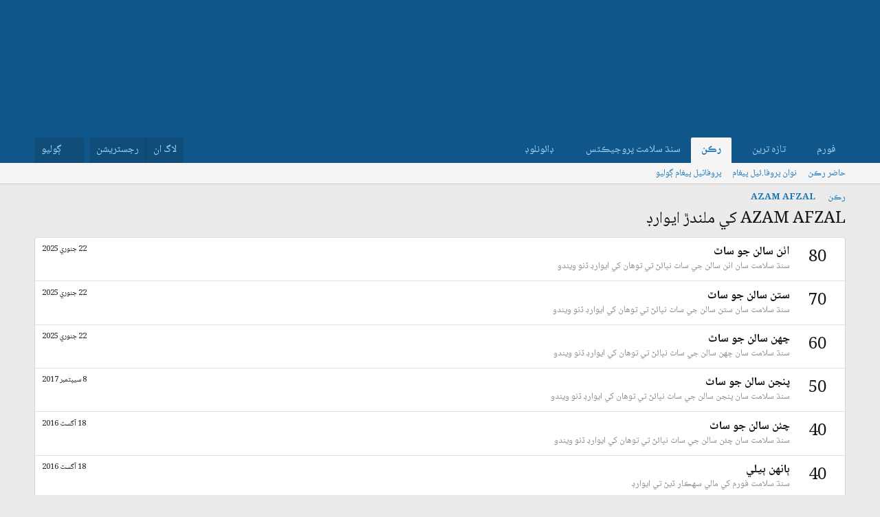

--- FILE ---
content_type: text/html; charset=utf-8
request_url: https://sindhsalamat.com/members/2760/trophies
body_size: 10550
content:
<!DOCTYPE html>
<html id="XF" lang="" dir="RTL"
	data-xf="2.3"
	data-app="public"
	
	
	data-template="member_trophies"
	data-container-key=""
	data-content-key=""
	data-logged-in="false"
	data-cookie-prefix="xf_"
	data-csrf="1768995098,fe0653e681bfc6f26681299791bd001c"
	class="has-no-js template-member_trophies"
	>
<head>
	
	
	
<link rel="preconnect" href="https://fonts.googleapis.com">
<link rel="preconnect" href="https://fonts.gstatic.com" crossorigin>
<link href="https://fonts.googleapis.com/css2?family=Noto+Naskh+Arabic:wght@400..700&display=swap" rel="stylesheet">
	
	
	
	
	<meta charset="utf-8" />
	<title>AZAM AFZAL کي ملندڙ ايوارڊ | سنڌ سلامت فورم</title>
	<link rel="manifest" href="/webmanifest.php">

	<meta http-equiv="X-UA-Compatible" content="IE=Edge" />
	<meta name="viewport" content="width=device-width, initial-scale=1, viewport-fit=cover">

	
		<meta name="theme-color" content="#1474b8" />
	

	<meta name="apple-mobile-web-app-title" content="سنڌ سلامت">
	
		<link rel="apple-touch-icon" href="/data/assets/logo/195c_logo.png">
		

	
		<meta name="robots" content="noindex" />
	

	
		
	
	
	<meta property="og:site_name" content="سنڌ سلامت فورم" />


	
	
		
	
	
	<meta property="og:type" content="website" />


	
	
		
	
	
	
		<meta property="og:title" content="AZAM AFZAL کي ملندڙ ايوارڊ" />
		<meta property="twitter:title" content="AZAM AFZAL کي ملندڙ ايوارڊ" />
	


	
	
	
		
	
	
	<meta property="og:url" content="https://sindhsalamat.com/members/2760/trophies" />


	
	

	
	
	
	

	<link rel="stylesheet" href="/css.php?css=public%3Anormalize.css%2Cpublic%3Afa.css%2Cpublic%3Acore.less%2Cpublic%3Aapp.less&amp;s=1&amp;l=2&amp;d=1744946037&amp;k=4a41fe651b0f4ee6b5d497b456544a8bea7b501f" />

	<link rel="stylesheet" href="/css.php?css=public%3Aextra.less&amp;s=1&amp;l=2&amp;d=1744946037&amp;k=f4d413b077ad16862ff9feb24cd6702f1f224375" />


	
		<script src="/js/xf/preamble.min.js?_v=db3d5f1a"></script>
	

	
	<script src="/js/vendor/vendor-compiled.js?_v=db3d5f1a" defer></script>
	<script src="/js/xf/core-compiled.js?_v=db3d5f1a" defer></script>

	<script>
		window.addEventListener('DOMContentLoaded', function() {
			XF.extendObject(true, XF.config, {
				// 
				userId: 0,
				enablePush: true,
				pushAppServerKey: 'BBHIwaC8xwdPsWX4xlSxG5hZHjfC7y4AUYcRtAypoHV8B720wd0uUw-Qy4bR4CvhVtAbMGPa0jtR0ns8LUL5AXI',
				url: {
					fullBase: 'https://sindhsalamat.com/',
					basePath: '/',
					css: '/css.php?css=__SENTINEL__&s=1&l=2&d=1744946037',
					js: '/js/__SENTINEL__?_v=db3d5f1a',
					icon: '/data/local/icons/__VARIANT__.svg?v=1744946037#__NAME__',
					iconInline: '/styles/fa/__VARIANT__/__NAME__.svg?v=5.15.3',
					keepAlive: '/login/keep-alive'
				},
				cookie: {
					path: '/',
					domain: '',
					prefix: 'xf_',
					secure: true,
					consentMode: 'disabled',
					consented: ["optional","_third_party"]
				},
				cacheKey: 'f3ed7234243583f554e27d349fe769c5',
				csrf: '1768995098,fe0653e681bfc6f26681299791bd001c',
				js: {},
				fullJs: false,
				css: {"public:extra.less":true},
				time: {
					now: 1768995098,
					today: 1768935600,
					todayDow: 3,
					tomorrow: 1769022000,
					yesterday: 1768849200,
					week: 1768417200,
					month: 1767207600,
					year: 1767207600
				},
				style: {
					light: '',
					dark: '',
					defaultColorScheme: 'light'
				},
				borderSizeFeature: '3px',
				fontAwesomeWeight: 'r',
				enableRtnProtect: true,
				
				enableFormSubmitSticky: true,
				imageOptimization: '0',
				imageOptimizationQuality: 0.85,
				uploadMaxFilesize: 52428800,
				uploadMaxWidth: 0,
				uploadMaxHeight: 0,
				allowedVideoExtensions: ["m4v","mov","mp4","mp4v","mpeg","mpg","ogv","webm"],
				allowedAudioExtensions: ["mp3","opus","ogg","wav"],
				shortcodeToEmoji: true,
				visitorCounts: {
					conversations_unread: '0',
					alerts_unviewed: '0',
					total_unread: '0',
					title_count: true,
					icon_indicator: true
				},
				jsMt: {"xf\/action.js":"425fc1cf","xf\/embed.js":"425fc1cf","xf\/form.js":"425fc1cf","xf\/structure.js":"425fc1cf","xf\/tooltip.js":"425fc1cf"},
				jsState: {},
				publicMetadataLogoUrl: '',
				publicPushBadgeUrl: 'https://sindhsalamat.com/styles/default/xenforo/bell.png'
			});

			XF.extendObject(XF.phrases, {
				// 
				date_x_at_time_y:     "{date} {time} وڳي",
				day_x_at_time_y:      "{day} تي {time} وڳي",
				yesterday_at_x:       "ڪالھ {time} وڳي",
				x_minutes_ago:        "{minutes} منٽ اڳ",
				one_minute_ago:       "هڪ منٽ اڳ",
				a_moment_ago:         "هڪ لمحو اڳ",
				today_at_x:           "اڄ {time} وڳي",
				in_a_moment:          "In a moment",
				in_a_minute:          "In a minute",
				in_x_minutes:         "In {minutes} minutes",
				later_today_at_x:     "Later today at {time}",
				tomorrow_at_x:        "Tomorrow at {time}",
				short_date_x_minutes: "{minutes}m",
				short_date_x_hours:   "{hours}h",
				short_date_x_days:    "{days}d",

				day0: "آچر",
				day1: "سومر",
				day2: "اڱارو",
				day3: "اربع",
				day4: "خميس",
				day5: "جمعو",
				day6: "ڇنڇر",

				dayShort0: "آچر",
				dayShort1: "سومر",
				dayShort2: "اڱارو",
				dayShort3: "اربع",
				dayShort4: "خميس",
				dayShort5: "جمعو",
				dayShort6: "ڇنڇر",

				month0: "جنوري",
				month1: "فيبروري",
				month2: "مارچ",
				month3: "اپريل",
				month4: "مئي",
				month5: "جون",
				month6: "جولائي",
				month7: "آگسٽ",
				month8: "سيپٽمبر",
				month9: "آڪٽوبر",
				month10: "نومبر",
				month11: "ڊسمبر",

				active_user_changed_reload_page: "The active user has changed. Reload the page for the latest version.",
				server_did_not_respond_in_time_try_again: "سرور کان مقرر وقت ۾ جواب نه مليو آهي. مهرباني فرمائي ٻيهر ڪوشش ڪريو.",
				oops_we_ran_into_some_problems: "اووپسس! ڪو مسئلو ٿو لڳي..",
				oops_we_ran_into_some_problems_more_details_console: "Oops! We ran into some problems. Please try again later. More error details may be in the browser console.",
				file_too_large_to_upload: "The file is too large to be uploaded.",
				uploaded_file_is_too_large_for_server_to_process: "The uploaded file is too large for the server to process.",
				files_being_uploaded_are_you_sure: "Files are still being uploaded. Are you sure you want to submit this form?",
				attach: "Attach files",
				rich_text_box: "Rich text box",
				close: "بند ڪريو",
				link_copied_to_clipboard: "Link copied to clipboard.",
				text_copied_to_clipboard: "Text copied to clipboard.",
				loading: "لوڊنگ ٿي رهي آهي…",
				you_have_exceeded_maximum_number_of_selectable_items: "You have exceeded the maximum number of selectable items.",

				processing: "Processing",
				'processing...': "Processing…",

				showing_x_of_y_items: "Showing {count} of {total} items",
				showing_all_items: "Showing all items",
				no_items_to_display: "No items to display",

				number_button_up: "Increase",
				number_button_down: "Decrease",

				push_enable_notification_title: " جا پُش نوٽيفڪيشن فعال ٿي چڪا آھن. سنڌ سلامت فورم",
				push_enable_notification_body: "پُش نوٽيفڪيشن فعال ڪرڻ لاءِ مهرباني.! ",

				pull_down_to_refresh: "Pull down to refresh",
				release_to_refresh: "Release to refresh",
				refreshing: "Refreshing…"
			});
		});
	</script>

	


	

	
	<script async src="https://www.googletagmanager.com/gtag/js?id=UA-31016567-1"></script>
	<script>
		window.dataLayer = window.dataLayer || [];
		function gtag(){dataLayer.push(arguments);}
		gtag('js', new Date());
		gtag('config', 'UA-31016567-1', {
			// 
			
			
		});
	</script>


	
	
	
	
	

	
	
	
	<style>
		@media (min-width: 992px) {
			.p-header-logo {
				display: none;
			}
		}
	</style>
</head>
<body data-template="member_trophies">

<div class="p-pageWrapper" id="top">

	

	<header class="p-header" id="header">
		<div class="p-header-inner">
			<div class="p-header-content">
				<div class="p-header-logo p-header-logo--image">
					<a href="/">
						

	

	
		
		

		
	

	

	<picture data-variations="{&quot;default&quot;:{&quot;1&quot;:&quot;\/data\/assets\/logo_default\/minlogo.png&quot;,&quot;2&quot;:null}}">
		
		
		

		

		<img src="/data/assets/logo_default/minlogo.png"  width="100" height="36" alt="سنڌ سلامت فورم" />
	</picture>


					</a>
				</div>

				
			</div>
		</div>
	</header>

	
	

	
		<div class="p-navSticky p-navSticky--primary" data-xf-init="sticky-header">
			
		<nav class="p-nav">
			<div class="p-nav-inner">
				<button type="button" class="button button--plain p-nav-menuTrigger" data-xf-click="off-canvas" data-menu=".js-headerOffCanvasMenu" tabindex="0" aria-label="Menu"><span class="button-text">
					<i aria-hidden="true"></i>
				</span></button>

				<div class="p-nav-smallLogo">
					<a href="/">
						

	

	
		
		

		
	

	

	<picture data-variations="{&quot;default&quot;:{&quot;1&quot;:&quot;\/data\/assets\/logo_default\/minlogo.png&quot;,&quot;2&quot;:null}}">
		
		
		

		

		<img src="/data/assets/logo_default/minlogo.png"  width="100" height="36" alt="سنڌ سلامت فورم" />
	</picture>


					</a>
				</div>

				<div class="p-nav-scroller hScroller" data-xf-init="h-scroller" data-auto-scroll=".p-navEl.is-selected">
					<div class="hScroller-scroll">
						<ul class="p-nav-list js-offCanvasNavSource">
							
								<li>
									
	<div class="p-navEl " data-has-children="true">
	

		
	
	<a href="/"
	class="p-navEl-link p-navEl-link--splitMenu "
	
	
	data-nav-id="forums">فورم</a>


		<a data-xf-key="1"
			data-xf-click="menu"
			data-menu-pos-ref="< .p-navEl"
			class="p-navEl-splitTrigger"
			role="button"
			tabindex="0"
			aria-label="Toggle expanded"
			aria-expanded="false"
			aria-haspopup="true"></a>

		
	
		<div class="menu menu--structural" data-menu="menu" aria-hidden="true">
			<div class="menu-content">
				
					
	
	
	<a href="/whats-new/posts/"
	class="menu-linkRow u-indentDepth0 js-offCanvasCopy "
	
	
	data-nav-id="newPosts">نيون تحريرون</a>

	

				
					
	
	
	<a href="/search/?type=post"
	class="menu-linkRow u-indentDepth0 js-offCanvasCopy "
	
	
	data-nav-id="searchForums">فورمز ڳوليو</a>

	

				
			</div>
		</div>
	
	</div>

								</li>
							
								<li>
									
	<div class="p-navEl " data-has-children="true">
	

		
	
	<a href="/whats-new/"
	class="p-navEl-link p-navEl-link--splitMenu "
	
	
	data-nav-id="whatsNew">تازہ ترين</a>


		<a data-xf-key="2"
			data-xf-click="menu"
			data-menu-pos-ref="< .p-navEl"
			class="p-navEl-splitTrigger"
			role="button"
			tabindex="0"
			aria-label="Toggle expanded"
			aria-expanded="false"
			aria-haspopup="true"></a>

		
	
		<div class="menu menu--structural" data-menu="menu" aria-hidden="true">
			<div class="menu-content">
				
					
	
	
	<a href="/featured/"
	class="menu-linkRow u-indentDepth0 js-offCanvasCopy "
	
	
	data-nav-id="featured">نئون مواد</a>

	

				
					
	
	
	<a href="/whats-new/posts/"
	class="menu-linkRow u-indentDepth0 js-offCanvasCopy "
	 rel="nofollow"
	
	data-nav-id="whatsNewPosts">نيون تحريرون</a>

	

				
					
	
	
	<a href="/whats-new/profile-posts/"
	class="menu-linkRow u-indentDepth0 js-offCanvasCopy "
	 rel="nofollow"
	
	data-nav-id="whatsNewProfilePosts">نوان پروفائيل پيغام</a>

	

				
					
	
	
	<a href="/whats-new/latest-activity"
	class="menu-linkRow u-indentDepth0 js-offCanvasCopy "
	 rel="nofollow"
	
	data-nav-id="latestActivity">نواڻ</a>

	

				
			</div>
		</div>
	
	</div>

								</li>
							
								<li>
									
	<div class="p-navEl is-selected" data-has-children="true">
	

		
	
	<a href="/members/"
	class="p-navEl-link p-navEl-link--splitMenu "
	
	
	data-nav-id="members">رڪن</a>


		<a data-xf-key="3"
			data-xf-click="menu"
			data-menu-pos-ref="< .p-navEl"
			class="p-navEl-splitTrigger"
			role="button"
			tabindex="0"
			aria-label="Toggle expanded"
			aria-expanded="false"
			aria-haspopup="true"></a>

		
	
		<div class="menu menu--structural" data-menu="menu" aria-hidden="true">
			<div class="menu-content">
				
					
	
	
	<a href="/online/"
	class="menu-linkRow u-indentDepth0 js-offCanvasCopy "
	
	
	data-nav-id="currentVisitors">حاضر رڪن</a>

	

				
					
	
	
	<a href="/whats-new/profile-posts/"
	class="menu-linkRow u-indentDepth0 js-offCanvasCopy "
	 rel="nofollow"
	
	data-nav-id="newProfilePosts">نوان پروفا.ئيل پيغام</a>

	

				
					
	
	
	<a href="/search/?type=profile_post"
	class="menu-linkRow u-indentDepth0 js-offCanvasCopy "
	
	
	data-nav-id="searchProfilePosts">پروفاٿيل پيغام ڳوليو</a>

	

				
			</div>
		</div>
	
	</div>

								</li>
							
								<li>
									
	<div class="p-navEl " data-has-children="true">
	

			
				<a data-xf-key="4"
					data-xf-click="menu"
					data-menu-pos-ref="< .p-navEl"
					class="p-navEl-linkHolder"
					role="button"
					tabindex="0"
					aria-expanded="false"
					aria-haspopup="true">
					
	
	<span 
	class="p-navEl-link p-navEl-link--menuTrigger "
	
	
	data-nav-id="ssproject">سنڌ سلامت پروجيڪٽس</span>

				</a>
			

		
	
		<div class="menu menu--structural" data-menu="menu" aria-hidden="true">
			<div class="menu-content">
				
					
	
	
	<a href="https://books.sindhsalamat.com"
	class="menu-linkRow u-indentDepth0 js-offCanvasCopy "
	
	
	data-nav-id="ssbooks">ڪتاب گھر</a>

	

				
					
	
	
	<a href="https://quran.sindhsalamat.com"
	class="menu-linkRow u-indentDepth0 js-offCanvasCopy "
	
	
	data-nav-id="ssquran">پيغامِ قرآن</a>

	

				
					
	
	
	<a href="https://font.sindhsalamat.com"
	class="menu-linkRow u-indentDepth0 js-offCanvasCopy "
	
	
	data-nav-id="ssfonts">فانٽ سرور</a>

	

				
					
	
	
	<a href="https://lafzikar.sindhsalamat.com"
	class="menu-linkRow u-indentDepth0 js-offCanvasCopy "
	
	
	data-nav-id="sslafzikar">لفظيڪار</a>

	

				
			</div>
		</div>
	
	</div>

								</li>
							
								<li>
									
	<div class="p-navEl " data-has-children="true">
	

			
				<a data-xf-key="5"
					data-xf-click="menu"
					data-menu-pos-ref="< .p-navEl"
					class="p-navEl-linkHolder"
					role="button"
					tabindex="0"
					aria-expanded="false"
					aria-haspopup="true">
					
	
	<span 
	class="p-navEl-link p-navEl-link--menuTrigger "
	
	
	data-nav-id="ssdownload">ڊائونلوڊ</span>

				</a>
			

		
	
		<div class="menu menu--structural" data-menu="menu" aria-hidden="true">
			<div class="menu-content">
				
					
	
	
	<a href="https://bhurgri.com/bhurgri/amar/wp-content/download/mb-sk-sd-win8-10.zip"
	class="menu-linkRow u-indentDepth0 js-offCanvasCopy "
	
	
	data-nav-id="ssinstaller">سنڌي انسٽالر</a>

	

				
					
	
	
	<a href="https://ambile.pk/download.php?file=1"
	class="menu-linkRow u-indentDepth0 js-offCanvasCopy "
	
	
	data-nav-id="ssocr">سنڌي او سي آر</a>

	

				
			</div>
		</div>
	
	</div>

								</li>
							
						</ul>
					</div>
				</div>

				<div class="p-nav-opposite">
					<div class="p-navgroup p-account p-navgroup--guest">
						
							<a href="/login/" class="p-navgroup-link p-navgroup-link--textual p-navgroup-link--logIn"
								data-xf-click="overlay" data-follow-redirects="on">
								<span class="p-navgroup-linkText">لاگ ان</span>
							</a>
							
								<a href="/register/" class="p-navgroup-link p-navgroup-link--textual p-navgroup-link--register"
									data-xf-click="overlay" data-follow-redirects="on">
									<span class="p-navgroup-linkText">رجسٽريشن</span>
								</a>
							
						
					</div>

					<div class="p-navgroup p-discovery">
						<a href="/whats-new/"
							class="p-navgroup-link p-navgroup-link--iconic p-navgroup-link--whatsnew"
							aria-label="تازه ترين"
							title="تازه ترين">
							<i aria-hidden="true"></i>
							<span class="p-navgroup-linkText">تازه ترين</span>
						</a>

						
							<a href="/search/"
								class="p-navgroup-link p-navgroup-link--iconic p-navgroup-link--search"
								data-xf-click="menu"
								data-xf-key="/"
								aria-label="ڳوليو"
								aria-expanded="false"
								aria-haspopup="true"
								title="ڳوليو">
								<i aria-hidden="true"></i>
								<span class="p-navgroup-linkText">ڳوليو</span>
							</a>
							<div class="menu menu--structural menu--wide" data-menu="menu" aria-hidden="true">
								<form action="/search/search" method="post"
									class="menu-content"
									data-xf-init="quick-search">

									<h3 class="menu-header">ڳوليو</h3>
									
									<div class="menu-row">
										
											<input type="text" class="input" name="keywords" data-acurl="/search/auto-complete" placeholder="ڳوليو…" aria-label="ڳوليو" data-menu-autofocus="true" />
										
									</div>

									
									<div class="menu-row">
										<label class="iconic"><input type="checkbox"  name="c[title_only]" value="1" /><i aria-hidden="true"></i><span class="iconic-label">صرف عنوانن ۾ ڳوليو

													
													<span tabindex="0" role="button"
														data-xf-init="tooltip" data-trigger="hover focus click" title="Tags will also be searched in content where tags are supported">

														<i class="fa--xf far fa-question-circle  u-muted u-smaller"><svg xmlns="http://www.w3.org/2000/svg" role="img" ><title>نوٽ</title><use href="/data/local/icons/regular.svg?v=1744946037#question-circle"></use></svg></i>
													</span></span></label>

									</div>
									
									<div class="menu-row">
										<div class="inputGroup">
											<span class="inputGroup-text" id="ctrl_search_menu_by_member">By:</span>
											<input type="text" class="input" name="c[users]" data-xf-init="auto-complete" placeholder="ترميم ڪندڙ" aria-labelledby="ctrl_search_menu_by_member" />
										</div>
									</div>
									<div class="menu-footer">
									<span class="menu-footer-controls">
										<button type="submit" class="button button--icon button--icon--search button--primary"><i class="fa--xf far fa-search "><svg xmlns="http://www.w3.org/2000/svg" role="img" aria-hidden="true" ><use href="/data/local/icons/regular.svg?v=1744946037#search"></use></svg></i><span class="button-text">ڳوليو</span></button>
										<button type="submit" class="button " name="from_search_menu"><span class="button-text">بهتر ڳولا…</span></button>
									</span>
									</div>

									<input type="hidden" name="_xfToken" value="1768995098,fe0653e681bfc6f26681299791bd001c" />
								</form>
							</div>
						
					</div>
				</div>
			</div>
		</nav>
	
		</div>
		
		
			<div class="p-sectionLinks">
				<div class="p-sectionLinks-inner hScroller" data-xf-init="h-scroller">
					<div class="hScroller-scroll">
						<ul class="p-sectionLinks-list">
							
								<li>
									
	<div class="p-navEl " >
	

		
	
	<a href="/online/"
	class="p-navEl-link "
	
	data-xf-key="alt+1"
	data-nav-id="currentVisitors">حاضر رڪن</a>


		

		
	
	</div>

								</li>
							
								<li>
									
	<div class="p-navEl " >
	

		
	
	<a href="/whats-new/profile-posts/"
	class="p-navEl-link "
	 rel="nofollow"
	data-xf-key="alt+2"
	data-nav-id="newProfilePosts">نوان پروفا.ئيل پيغام</a>


		

		
	
	</div>

								</li>
							
								<li>
									
	<div class="p-navEl " >
	

		
	
	<a href="/search/?type=profile_post"
	class="p-navEl-link "
	
	data-xf-key="alt+3"
	data-nav-id="searchProfilePosts">پروفاٿيل پيغام ڳوليو</a>


		

		
	
	</div>

								</li>
							
						</ul>
					</div>
				</div>
			</div>
			
	
		

	<div class="offCanvasMenu offCanvasMenu--nav js-headerOffCanvasMenu" data-menu="menu" aria-hidden="true" data-ocm-builder="navigation">
		<div class="offCanvasMenu-backdrop" data-menu-close="true"></div>
		<div class="offCanvasMenu-content">
			<div class="offCanvasMenu-header">
				Menu
				<a class="offCanvasMenu-closer" data-menu-close="true" role="button" tabindex="0" aria-label="بند ڪريو"></a>
			</div>
			
				<div class="p-offCanvasRegisterLink">
					<div class="offCanvasMenu-linkHolder">
						<a href="/login/" class="offCanvasMenu-link" data-xf-click="overlay" data-menu-close="true">
							لاگ ان
						</a>
					</div>
					<hr class="offCanvasMenu-separator" />
					
						<div class="offCanvasMenu-linkHolder">
							<a href="/register/" class="offCanvasMenu-link" data-xf-click="overlay" data-menu-close="true">
								رجسٽريشن
							</a>
						</div>
						<hr class="offCanvasMenu-separator" />
					
				</div>
			
			<div class="js-offCanvasNavTarget"></div>
			<div class="offCanvasMenu-installBanner js-installPromptContainer" style="display: none;" data-xf-init="install-prompt">
				<div class="offCanvasMenu-installBanner-header">Install the app</div>
				<button type="button" class="button js-installPromptButton"><span class="button-text">Install</span></button>
				<template class="js-installTemplateIOS">
					<div class="js-installTemplateContent">
						<div class="overlay-title">How to install the app on iOS</div>
						<div class="block-body">
							<div class="block-row">
								<p>
									Follow along with the video below to see how to install our site as a web app on your home screen.
								</p>
								<p style="text-align: center">
									<video src="/styles/default/xenforo/add_to_home.mp4"
										width="280" height="480" autoplay loop muted playsinline></video>
								</p>
								<p>
									<small><strong>نوٽ:</strong> This feature may not be available in some browsers.</small>
								</p>
							</div>
						</div>
					</div>
				</template>
			</div>
		</div>
	</div>

	<div class="p-body">
		<div class="p-body-inner">
			<!--XF:EXTRA_OUTPUT-->

			

			

			
			
	
		<ul class="p-breadcrumbs "
			itemscope itemtype="https://schema.org/BreadcrumbList">
			
				

				
				

				

				
					
					
	<li itemprop="itemListElement" itemscope itemtype="https://schema.org/ListItem">
		<a href="/members/" itemprop="item">
			<span itemprop="name">رڪن</span>
		</a>
		<meta itemprop="position" content="1" />
	</li>

				
				
					
					
	<li itemprop="itemListElement" itemscope itemtype="https://schema.org/ListItem">
		<a href="/members/2760/" itemprop="item">
			<span itemprop="name">AZAM AFZAL</span>
		</a>
		<meta itemprop="position" content="2" />
	</li>

				
			
		</ul>
	

			

			
	<noscript class="js-jsWarning"><div class="blockMessage blockMessage--important blockMessage--iconic u-noJsOnly">جاوا سڪرپٽ غير فعال آهي. سنڌسلامت کي بهتر انداز سان استعمال ڪرڻ لاءِ مهرباني فرمائي برائوزر سيٽنگ مان جاوا سڪرپٽ کي فعال ڪريو. </div></noscript>

			
	<div class="blockMessage blockMessage--important blockMessage--iconic js-browserWarning" style="display: none">You are using an out of date browser. It  may not display this or other websites correctly.<br />You should upgrade or use an <a href="https://www.google.com/chrome/" target="_blank" rel="noopener">alternative browser</a>.</div>


			
				<div class="p-body-header">
					
						
							<div class="p-title ">
								
									
										<h1 class="p-title-value">AZAM AFZAL کي ملندڙ ايوارڊ</h1>
									
									
								
							</div>
						

						
					
				</div>
			

			<div class="p-body-main  ">
				
				<div class="p-body-contentCol"></div>
				

				

				<div class="p-body-content">
					
					<div class="p-body-pageContent">





<div class="block">
	<div class="block-container">
		
			<ol class="block-body">
				
					<li class="block-row block-row--separated">
						<div class="contentRow">
							<span class="contentRow-figure contentRow-figure--text contentRow-figure--fixedSmall">80</span>
							<div class="contentRow-main">
								<span class="contentRow-extra"><time  class="u-dt" dir="auto" datetime="2025-01-22T11:42:44+0500" data-timestamp="1737528164" data-date="22 جنوري 2025" data-time="11:42" data-short="جنوري &#039;25" title="22 جنوري 2025 11:42 وڳي">22 جنوري 2025</time></span>
								<h2 class="contentRow-header">اٺن سالن جو ساٿ</h2>
								<div class="contentRow-minor">سنڌ سلامت سان اٺن سالن جي ساٿ نڀائڻ تي توهان کي ايوارڊ ڏنو ويندو</div>
							</div>
						</div>
					</li>
				
					<li class="block-row block-row--separated">
						<div class="contentRow">
							<span class="contentRow-figure contentRow-figure--text contentRow-figure--fixedSmall">70</span>
							<div class="contentRow-main">
								<span class="contentRow-extra"><time  class="u-dt" dir="auto" datetime="2025-01-22T11:42:44+0500" data-timestamp="1737528164" data-date="22 جنوري 2025" data-time="11:42" data-short="جنوري &#039;25" title="22 جنوري 2025 11:42 وڳي">22 جنوري 2025</time></span>
								<h2 class="contentRow-header">ستن سالن جو ساٿ</h2>
								<div class="contentRow-minor">سنڌ سلامت سان ستن سالن جي ساٿ نڀائڻ تي توهان کي ايوارڊ ڏنو ويندو</div>
							</div>
						</div>
					</li>
				
					<li class="block-row block-row--separated">
						<div class="contentRow">
							<span class="contentRow-figure contentRow-figure--text contentRow-figure--fixedSmall">60</span>
							<div class="contentRow-main">
								<span class="contentRow-extra"><time  class="u-dt" dir="auto" datetime="2025-01-22T11:42:44+0500" data-timestamp="1737528164" data-date="22 جنوري 2025" data-time="11:42" data-short="جنوري &#039;25" title="22 جنوري 2025 11:42 وڳي">22 جنوري 2025</time></span>
								<h2 class="contentRow-header">ڇهن سالن جو ساٿ</h2>
								<div class="contentRow-minor">سنڌ سلامت سان ڇهن سالن جي ساٿ نڀائڻ تي توهان کي ايوارڊ ڏنو ويندو</div>
							</div>
						</div>
					</li>
				
					<li class="block-row block-row--separated">
						<div class="contentRow">
							<span class="contentRow-figure contentRow-figure--text contentRow-figure--fixedSmall">50</span>
							<div class="contentRow-main">
								<span class="contentRow-extra"><time  class="u-dt" dir="auto" datetime="2017-09-08T15:06:50+0500" data-timestamp="1504865210" data-date="8 سيپٽمبر 2017" data-time="15:06" data-short="سيپٽمبر &#039;17" title="8 سيپٽمبر 2017 15:06 وڳي">8 سيپٽمبر 2017</time></span>
								<h2 class="contentRow-header">پنجن سالن جو ساٿ</h2>
								<div class="contentRow-minor">سنڌ سلامت سان پنجن سالن جي ساٿ نڀائڻ تي توهان کي ايوارڊ ڏنو ويندو</div>
							</div>
						</div>
					</li>
				
					<li class="block-row block-row--separated">
						<div class="contentRow">
							<span class="contentRow-figure contentRow-figure--text contentRow-figure--fixedSmall">40</span>
							<div class="contentRow-main">
								<span class="contentRow-extra"><time  class="u-dt" dir="auto" datetime="2016-08-18T14:56:04+0500" data-timestamp="1471514164" data-date="18 آگسٽ 2016" data-time="14:56" data-short="آگسٽ &#039;16" title="18 آگسٽ 2016 14:56 وڳي">18 آگسٽ 2016</time></span>
								<h2 class="contentRow-header">چئن سالن جو ساٿ</h2>
								<div class="contentRow-minor">سنڌ سلامت سان چئن سالن جي ساٿ نڀائڻ تي توهان کي ايوارڊ ڏنو ويندو</div>
							</div>
						</div>
					</li>
				
					<li class="block-row block-row--separated">
						<div class="contentRow">
							<span class="contentRow-figure contentRow-figure--text contentRow-figure--fixedSmall">40</span>
							<div class="contentRow-main">
								<span class="contentRow-extra"><time  class="u-dt" dir="auto" datetime="2016-08-18T14:56:04+0500" data-timestamp="1471514164" data-date="18 آگسٽ 2016" data-time="14:56" data-short="آگسٽ &#039;16" title="18 آگسٽ 2016 14:56 وڳي">18 آگسٽ 2016</time></span>
								<h2 class="contentRow-header">ٻانهن ٻيلي</h2>
								<div class="contentRow-minor">سنڌ سلامت فورم کي مالي سهڪار ڏيڻ تي ايوارڊ</div>
							</div>
						</div>
					</li>
				
					<li class="block-row block-row--separated">
						<div class="contentRow">
							<span class="contentRow-figure contentRow-figure--text contentRow-figure--fixedSmall">10</span>
							<div class="contentRow-main">
								<span class="contentRow-extra"><time  class="u-dt" dir="auto" datetime="2016-08-18T14:56:04+0500" data-timestamp="1471514164" data-date="18 آگسٽ 2016" data-time="14:56" data-short="آگسٽ &#039;16" title="18 آگسٽ 2016 14:56 وڳي">18 آگسٽ 2016</time></span>
								<h2 class="contentRow-header">هڪ سال جو ساٿ</h2>
								<div class="contentRow-minor">سنڌ سلامت سان ساٿ نڀائيندي هڪ سال گذرڻ تي توهان کي ايوارڊ ڏنو ويندو</div>
							</div>
						</div>
					</li>
				
					<li class="block-row block-row--separated">
						<div class="contentRow">
							<span class="contentRow-figure contentRow-figure--text contentRow-figure--fixedSmall">10</span>
							<div class="contentRow-main">
								<span class="contentRow-extra"><time  class="u-dt" dir="auto" datetime="2016-08-18T14:56:04+0500" data-timestamp="1471514164" data-date="18 آگسٽ 2016" data-time="14:56" data-short="آگسٽ &#039;16" title="18 آگسٽ 2016 14:56 وڳي">18 آگسٽ 2016</time></span>
								<h2 class="contentRow-header">سينچري</h2>
								<div class="contentRow-minor">توهان جي تحريرن جو تعداد 100 تي پهچڻ تي</div>
							</div>
						</div>
					</li>
				
					<li class="block-row block-row--separated">
						<div class="contentRow">
							<span class="contentRow-figure contentRow-figure--text contentRow-figure--fixedSmall">15</span>
							<div class="contentRow-main">
								<span class="contentRow-extra"><time  class="u-dt" dir="auto" datetime="2016-08-18T14:56:04+0500" data-timestamp="1471514164" data-date="18 آگسٽ 2016" data-time="14:56" data-short="آگسٽ &#039;16" title="18 آگسٽ 2016 14:56 وڳي">18 آگسٽ 2016</time></span>
								<h2 class="contentRow-header">پسنديده</h2>
								<div class="contentRow-minor">توهان جي آندل مواد کي 100 دفعا پسند ڪرڻ تي هي ايوارڊ توهان ڏنو ٿو وڃي</div>
							</div>
						</div>
					</li>
				
					<li class="block-row block-row--separated">
						<div class="contentRow">
							<span class="contentRow-figure contentRow-figure--text contentRow-figure--fixedSmall">10</span>
							<div class="contentRow-main">
								<span class="contentRow-extra"><time  class="u-dt" dir="auto" datetime="2016-08-18T14:56:04+0500" data-timestamp="1471514164" data-date="18 آگسٽ 2016" data-time="14:56" data-short="آگسٽ &#039;16" title="18 آگسٽ 2016 14:56 وڳي">18 آگسٽ 2016</time></span>
								<h2 class="contentRow-header">وڻندڙ تحرير</h2>
								<div class="contentRow-minor">توهان جي تحرير کي 25 دفعا پسند ڪرڻ تي توهان کي ايوارڊ ڏنو ويندو</div>
							</div>
						</div>
					</li>
				
					<li class="block-row block-row--separated">
						<div class="contentRow">
							<span class="contentRow-figure contentRow-figure--text contentRow-figure--fixedSmall">2</span>
							<div class="contentRow-main">
								<span class="contentRow-extra"><time  class="u-dt" dir="auto" datetime="2016-08-18T14:56:04+0500" data-timestamp="1471514164" data-date="18 آگسٽ 2016" data-time="14:56" data-short="آگسٽ &#039;16" title="18 آگسٽ 2016 14:56 وڳي">18 آگسٽ 2016</time></span>
								<h2 class="contentRow-header">پسنديدگي</h2>
								<div class="contentRow-minor">توهان جي تحرير کي پسند ڪيو ويو آهي. اهڙين تحريرن کي جاري رکو!</div>
							</div>
						</div>
					</li>
				
					<li class="block-row block-row--separated">
						<div class="contentRow">
							<span class="contentRow-figure contentRow-figure--text contentRow-figure--fixedSmall">10</span>
							<div class="contentRow-main">
								<span class="contentRow-extra"><time  class="u-dt" dir="auto" datetime="2016-08-18T14:56:04+0500" data-timestamp="1471514164" data-date="18 آگسٽ 2016" data-time="14:56" data-short="آگسٽ &#039;16" title="18 آگسٽ 2016 14:56 وڳي">18 آگسٽ 2016</time></span>
								<h2 class="contentRow-header">سينچري</h2>
								<div class="contentRow-minor">توهان جون تحريرون 100 تي پهتيون . سينچري ايوارڊ جون مبارڪون</div>
							</div>
						</div>
					</li>
				
					<li class="block-row block-row--separated">
						<div class="contentRow">
							<span class="contentRow-figure contentRow-figure--text contentRow-figure--fixedSmall">5</span>
							<div class="contentRow-main">
								<span class="contentRow-extra"><time  class="u-dt" dir="auto" datetime="2016-08-18T14:56:04+0500" data-timestamp="1471514164" data-date="18 آگسٽ 2016" data-time="14:56" data-short="آگسٽ &#039;16" title="18 آگسٽ 2016 14:56 وڳي">18 آگسٽ 2016</time></span>
								<h2 class="contentRow-header">سٺي ڪوشش</h2>
								<div class="contentRow-minor">توهان طرفان 25 تحريرون موڪليون ويون آهن. سنڌ سلامت تي سٺي ڪوشش</div>
							</div>
						</div>
					</li>
				
					<li class="block-row block-row--separated">
						<div class="contentRow">
							<span class="contentRow-figure contentRow-figure--text contentRow-figure--fixedSmall">1</span>
							<div class="contentRow-main">
								<span class="contentRow-extra"><time  class="u-dt" dir="auto" datetime="2016-08-18T14:56:04+0500" data-timestamp="1471514164" data-date="18 آگسٽ 2016" data-time="14:56" data-short="آگسٽ &#039;16" title="18 آگسٽ 2016 14:56 وڳي">18 آگسٽ 2016</time></span>
								<h2 class="contentRow-header">پهرين تحرير ايوارڊ</h2>
								<div class="contentRow-minor">سنڌ سلامت فورم تي پنهنجي پهرين تحرير موڪلڻ تي توهان کي پهرين ايوارڊ سان نوازيو ويندو.</div>
							</div>
						</div>
					</li>
				
			</ol>
		
		<div class="block-footer block-footer--split">
			<span class="block-footer-counter">سموريون پوائنٽون: 403</span>
			<span class="block-footer-controls">
				<a href="/help/trophies/" class="button "><span class="button-text">
					سمورا ايوارڊ ڏسو
				</span></a>
			</span>
		</div>
	</div>
</div></div>
					
				</div>

				
			</div>

			
			
	
		<ul class="p-breadcrumbs p-breadcrumbs--bottom"
			itemscope itemtype="https://schema.org/BreadcrumbList">
			
				

				
				

				

				
					
					
	<li itemprop="itemListElement" itemscope itemtype="https://schema.org/ListItem">
		<a href="/members/" itemprop="item">
			<span itemprop="name">رڪن</span>
		</a>
		<meta itemprop="position" content="1" />
	</li>

				
				
					
					
	<li itemprop="itemListElement" itemscope itemtype="https://schema.org/ListItem">
		<a href="/members/2760/" itemprop="item">
			<span itemprop="name">AZAM AFZAL</span>
		</a>
		<meta itemprop="position" content="2" />
	</li>

				
			
		</ul>
	

			
		</div>
	</div>

	<footer class="p-footer" id="footer">
		<div class="p-footer-inner">

			<div class="p-footer-row">
				
					<div class="p-footer-row-main">
						<ul class="p-footer-linkList">
							
								
								
								
									<li><a href="/misc/language" data-xf-click="overlay"
										data-xf-init="tooltip" title="زبان چونڊيو" rel="nofollow">
										<i class="fa--xf far fa-globe "><svg xmlns="http://www.w3.org/2000/svg" role="img" aria-hidden="true" ><use href="/data/local/icons/regular.svg?v=1744946037#globe"></use></svg></i> Sindhi</a></li>
								
							
						</ul>
					</div>
				
				<div class="p-footer-row-opposite">
					<ul class="p-footer-linkList">
						
							
								<li><a href="/misc/contact" data-xf-click="overlay">اسان سان رابطو ڪريو</a></li>
							
						

						
							<li><a href="/help/terms/">قانون ۽ قائدا</a></li>
						

						
							<li><a href="/help/privacy-policy/">رازداري جي پاليسي</a></li>
						

						
							<li><a href="/help/">مدد</a></li>
						

						

						<li><a href="/forums/-/index.rss" target="_blank" class="p-footer-rssLink" title="آر ايس ايس (RSS)"><span aria-hidden="true"><i class="fa--xf far fa-rss "><svg xmlns="http://www.w3.org/2000/svg" role="img" aria-hidden="true" ><use href="/data/local/icons/regular.svg?v=1744946037#rss"></use></svg></i><span class="u-srOnly">آر ايس ايس (RSS)</span></span></a></li>
					</ul>
				</div>
			</div>

			
				<div class="p-footer-copyright">
					
						<a href="https://xenforo.com" class="u-concealed" dir="ltr" target="_blank" rel="sponsored noopener">Community platform by XenForo<sup>&reg;</sup> <span class="copyright">&copy; 2010-2024 XenForo Ltd.</span></a>
						
					
				</div>
			

			
		</div>
	</footer>
</div> <!-- closing p-pageWrapper -->

<div class="u-bottomFixer js-bottomFixTarget">
	
	
</div>

<div class="u-navButtons js-navButtons">
	<a href="javascript:" class="button button--scroll"><span class="button-text"><i class="fa--xf far fa-arrow-right "><svg xmlns="http://www.w3.org/2000/svg" role="img" aria-hidden="true" ><use href="/data/local/icons/regular.svg?v=1744946037#arrow-right"></use></svg></i><span class="u-srOnly">Back</span></span></a>
</div>


	<div class="u-scrollButtons js-scrollButtons" data-trigger-type="up">
		<a href="#top" class="button button--scroll" data-xf-click="scroll-to"><span class="button-text"><i class="fa--xf far fa-arrow-up "><svg xmlns="http://www.w3.org/2000/svg" role="img" aria-hidden="true" ><use href="/data/local/icons/regular.svg?v=1744946037#arrow-up"></use></svg></i><span class="u-srOnly">Top</span></span></a>
		
	</div>



	<form style="display:none" hidden="hidden">
		<input type="text" name="_xfClientLoadTime" value="" id="_xfClientLoadTime" title="_xfClientLoadTime" tabindex="-1" />
	</form>

	






<script src="/js/vendor/jquery/jquery-3.5.1.min.js"></script>
<script src="/js/vendor/ime/src/jquery.ime.js"></script>
<script src="/js/vendor/ime/src/jquery.ime.selector.js"></script>
<script src="/js/vendor/ime/src/jquery.ime.preferences.js"></script>
<script src="/js/vendor/ime/src/jquery.ime.inputmethods.js"></script>
<script>
$(document).ready(function () {
    // Set the path for the jQuery.ime library
    $.ime.setPath("https://sindhsalamat.com/js/vendor/ime/");

    $(document).on('focus', '.input, input[class="select2-search__field"], div[contenteditable="true"] ', function() {
        $(this).ime();		
    });
		
	$( 'textarea, [contenteditable], input[type=text], input[type=search], input:not([type])' ).ime();

});
	
	let deferredPrompt;

window.addEventListener('beforeinstallprompt', (event) => {
    event.preventDefault(); // Prevent the default browser prompt
    deferredPrompt = event; // Store the event for later use

    // Show the install prompt only if the app is not already installed
    if (!window.matchMedia('(display-mode: standalone)').matches) {
        showInstallButton();
    }
});

function showInstallButton() {
    $('#install-pwa-button').show(); // Show install button
}

$('#install-pwa-button').on('click', function () {
    if (deferredPrompt) {
        deferredPrompt.prompt(); // Show the install prompt
        deferredPrompt.userChoice.then((choiceResult) => {
            if (choiceResult.outcome === 'accepted') {
                console.log('User accepted the install prompt');
            }
            deferredPrompt = null;
            $('#install-pwa-button').hide(); // Hide after interaction
        });
    }
});

// Hide button if app is already installed
window.addEventListener('appinstalled', () => {
    console.log('PWA installed');
    $('#install-pwa-button').hide();
});


</script>

</body>
</html>









